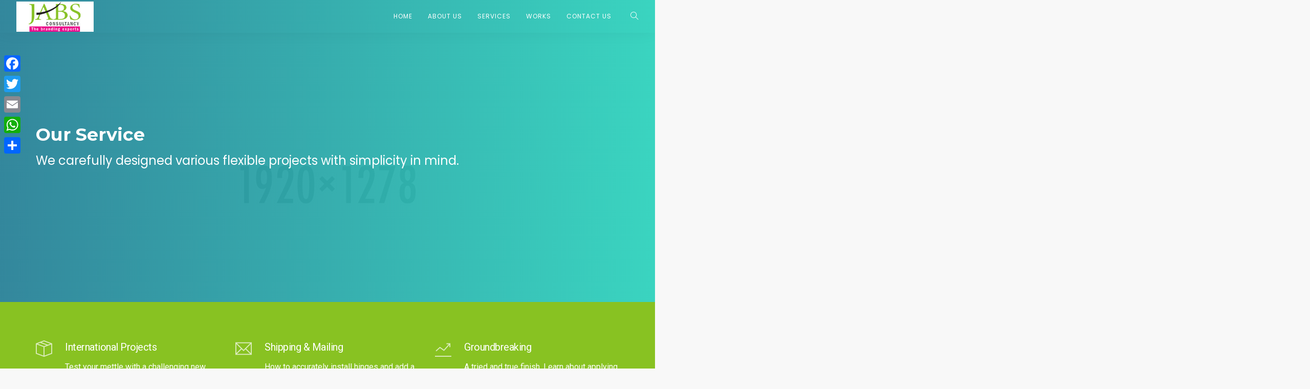

--- FILE ---
content_type: text/html; charset=UTF-8
request_url: http://www.jabsadvertising.com/pages/service/
body_size: 12875
content:
<!doctype html>
<html lang="en-US">
<head>
	<meta charset="UTF-8">
	<meta name="viewport" content="width=device-width, initial-scale=1.0">
	<link rel="pingback" href="http://www.jabsadvertising.com/xmlrpc.php" />
	<title>Service &#8211; Jabs Advertising</title>
<meta name='robots' content='max-image-preview:large' />
<link rel='dns-prefetch' href='//static.addtoany.com' />
<link rel='dns-prefetch' href='//fonts.googleapis.com' />
<link rel="alternate" type="application/rss+xml" title="Jabs Advertising &raquo; Feed" href="http://www.jabsadvertising.com/feed/" />
<link rel="alternate" type="application/rss+xml" title="Jabs Advertising &raquo; Comments Feed" href="http://www.jabsadvertising.com/comments/feed/" />
<script type="text/javascript">
window._wpemojiSettings = {"baseUrl":"https:\/\/s.w.org\/images\/core\/emoji\/14.0.0\/72x72\/","ext":".png","svgUrl":"https:\/\/s.w.org\/images\/core\/emoji\/14.0.0\/svg\/","svgExt":".svg","source":{"concatemoji":"http:\/\/www.jabsadvertising.com\/wp-includes\/js\/wp-emoji-release.min.js?ver=6.3.7"}};
/*! This file is auto-generated */
!function(i,n){var o,s,e;function c(e){try{var t={supportTests:e,timestamp:(new Date).valueOf()};sessionStorage.setItem(o,JSON.stringify(t))}catch(e){}}function p(e,t,n){e.clearRect(0,0,e.canvas.width,e.canvas.height),e.fillText(t,0,0);var t=new Uint32Array(e.getImageData(0,0,e.canvas.width,e.canvas.height).data),r=(e.clearRect(0,0,e.canvas.width,e.canvas.height),e.fillText(n,0,0),new Uint32Array(e.getImageData(0,0,e.canvas.width,e.canvas.height).data));return t.every(function(e,t){return e===r[t]})}function u(e,t,n){switch(t){case"flag":return n(e,"\ud83c\udff3\ufe0f\u200d\u26a7\ufe0f","\ud83c\udff3\ufe0f\u200b\u26a7\ufe0f")?!1:!n(e,"\ud83c\uddfa\ud83c\uddf3","\ud83c\uddfa\u200b\ud83c\uddf3")&&!n(e,"\ud83c\udff4\udb40\udc67\udb40\udc62\udb40\udc65\udb40\udc6e\udb40\udc67\udb40\udc7f","\ud83c\udff4\u200b\udb40\udc67\u200b\udb40\udc62\u200b\udb40\udc65\u200b\udb40\udc6e\u200b\udb40\udc67\u200b\udb40\udc7f");case"emoji":return!n(e,"\ud83e\udef1\ud83c\udffb\u200d\ud83e\udef2\ud83c\udfff","\ud83e\udef1\ud83c\udffb\u200b\ud83e\udef2\ud83c\udfff")}return!1}function f(e,t,n){var r="undefined"!=typeof WorkerGlobalScope&&self instanceof WorkerGlobalScope?new OffscreenCanvas(300,150):i.createElement("canvas"),a=r.getContext("2d",{willReadFrequently:!0}),o=(a.textBaseline="top",a.font="600 32px Arial",{});return e.forEach(function(e){o[e]=t(a,e,n)}),o}function t(e){var t=i.createElement("script");t.src=e,t.defer=!0,i.head.appendChild(t)}"undefined"!=typeof Promise&&(o="wpEmojiSettingsSupports",s=["flag","emoji"],n.supports={everything:!0,everythingExceptFlag:!0},e=new Promise(function(e){i.addEventListener("DOMContentLoaded",e,{once:!0})}),new Promise(function(t){var n=function(){try{var e=JSON.parse(sessionStorage.getItem(o));if("object"==typeof e&&"number"==typeof e.timestamp&&(new Date).valueOf()<e.timestamp+604800&&"object"==typeof e.supportTests)return e.supportTests}catch(e){}return null}();if(!n){if("undefined"!=typeof Worker&&"undefined"!=typeof OffscreenCanvas&&"undefined"!=typeof URL&&URL.createObjectURL&&"undefined"!=typeof Blob)try{var e="postMessage("+f.toString()+"("+[JSON.stringify(s),u.toString(),p.toString()].join(",")+"));",r=new Blob([e],{type:"text/javascript"}),a=new Worker(URL.createObjectURL(r),{name:"wpTestEmojiSupports"});return void(a.onmessage=function(e){c(n=e.data),a.terminate(),t(n)})}catch(e){}c(n=f(s,u,p))}t(n)}).then(function(e){for(var t in e)n.supports[t]=e[t],n.supports.everything=n.supports.everything&&n.supports[t],"flag"!==t&&(n.supports.everythingExceptFlag=n.supports.everythingExceptFlag&&n.supports[t]);n.supports.everythingExceptFlag=n.supports.everythingExceptFlag&&!n.supports.flag,n.DOMReady=!1,n.readyCallback=function(){n.DOMReady=!0}}).then(function(){return e}).then(function(){var e;n.supports.everything||(n.readyCallback(),(e=n.source||{}).concatemoji?t(e.concatemoji):e.wpemoji&&e.twemoji&&(t(e.twemoji),t(e.wpemoji)))}))}((window,document),window._wpemojiSettings);
</script>
<style type="text/css">
img.wp-smiley,
img.emoji {
	display: inline !important;
	border: none !important;
	box-shadow: none !important;
	height: 1em !important;
	width: 1em !important;
	margin: 0 0.07em !important;
	vertical-align: -0.1em !important;
	background: none !important;
	padding: 0 !important;
}
</style>
	<link rel='stylesheet' id='wp-block-library-css' href='http://www.jabsadvertising.com/wp-includes/css/dist/block-library/style.min.css?ver=6.3.7' type='text/css' media='all' />
<style id='wp-block-library-theme-inline-css' type='text/css'>
.wp-block-audio figcaption{color:#555;font-size:13px;text-align:center}.is-dark-theme .wp-block-audio figcaption{color:hsla(0,0%,100%,.65)}.wp-block-audio{margin:0 0 1em}.wp-block-code{border:1px solid #ccc;border-radius:4px;font-family:Menlo,Consolas,monaco,monospace;padding:.8em 1em}.wp-block-embed figcaption{color:#555;font-size:13px;text-align:center}.is-dark-theme .wp-block-embed figcaption{color:hsla(0,0%,100%,.65)}.wp-block-embed{margin:0 0 1em}.blocks-gallery-caption{color:#555;font-size:13px;text-align:center}.is-dark-theme .blocks-gallery-caption{color:hsla(0,0%,100%,.65)}.wp-block-image figcaption{color:#555;font-size:13px;text-align:center}.is-dark-theme .wp-block-image figcaption{color:hsla(0,0%,100%,.65)}.wp-block-image{margin:0 0 1em}.wp-block-pullquote{border-bottom:4px solid;border-top:4px solid;color:currentColor;margin-bottom:1.75em}.wp-block-pullquote cite,.wp-block-pullquote footer,.wp-block-pullquote__citation{color:currentColor;font-size:.8125em;font-style:normal;text-transform:uppercase}.wp-block-quote{border-left:.25em solid;margin:0 0 1.75em;padding-left:1em}.wp-block-quote cite,.wp-block-quote footer{color:currentColor;font-size:.8125em;font-style:normal;position:relative}.wp-block-quote.has-text-align-right{border-left:none;border-right:.25em solid;padding-left:0;padding-right:1em}.wp-block-quote.has-text-align-center{border:none;padding-left:0}.wp-block-quote.is-large,.wp-block-quote.is-style-large,.wp-block-quote.is-style-plain{border:none}.wp-block-search .wp-block-search__label{font-weight:700}.wp-block-search__button{border:1px solid #ccc;padding:.375em .625em}:where(.wp-block-group.has-background){padding:1.25em 2.375em}.wp-block-separator.has-css-opacity{opacity:.4}.wp-block-separator{border:none;border-bottom:2px solid;margin-left:auto;margin-right:auto}.wp-block-separator.has-alpha-channel-opacity{opacity:1}.wp-block-separator:not(.is-style-wide):not(.is-style-dots){width:100px}.wp-block-separator.has-background:not(.is-style-dots){border-bottom:none;height:1px}.wp-block-separator.has-background:not(.is-style-wide):not(.is-style-dots){height:2px}.wp-block-table{margin:0 0 1em}.wp-block-table td,.wp-block-table th{word-break:normal}.wp-block-table figcaption{color:#555;font-size:13px;text-align:center}.is-dark-theme .wp-block-table figcaption{color:hsla(0,0%,100%,.65)}.wp-block-video figcaption{color:#555;font-size:13px;text-align:center}.is-dark-theme .wp-block-video figcaption{color:hsla(0,0%,100%,.65)}.wp-block-video{margin:0 0 1em}.wp-block-template-part.has-background{margin-bottom:0;margin-top:0;padding:1.25em 2.375em}
</style>
<style id='classic-theme-styles-inline-css' type='text/css'>
/*! This file is auto-generated */
.wp-block-button__link{color:#fff;background-color:#32373c;border-radius:9999px;box-shadow:none;text-decoration:none;padding:calc(.667em + 2px) calc(1.333em + 2px);font-size:1.125em}.wp-block-file__button{background:#32373c;color:#fff;text-decoration:none}
</style>
<style id='global-styles-inline-css' type='text/css'>
body{--wp--preset--color--black: #000000;--wp--preset--color--cyan-bluish-gray: #abb8c3;--wp--preset--color--white: #ffffff;--wp--preset--color--pale-pink: #f78da7;--wp--preset--color--vivid-red: #cf2e2e;--wp--preset--color--luminous-vivid-orange: #ff6900;--wp--preset--color--luminous-vivid-amber: #fcb900;--wp--preset--color--light-green-cyan: #7bdcb5;--wp--preset--color--vivid-green-cyan: #00d084;--wp--preset--color--pale-cyan-blue: #8ed1fc;--wp--preset--color--vivid-cyan-blue: #0693e3;--wp--preset--color--vivid-purple: #9b51e0;--wp--preset--color--primary-color: #3897f0;--wp--preset--color--dark-color: #252525;--wp--preset--color--warning-color: #f05660;--wp--preset--color--success-color: #6abaf7;--wp--preset--color--hot-color: #f96f39;--wp--preset--gradient--vivid-cyan-blue-to-vivid-purple: linear-gradient(135deg,rgba(6,147,227,1) 0%,rgb(155,81,224) 100%);--wp--preset--gradient--light-green-cyan-to-vivid-green-cyan: linear-gradient(135deg,rgb(122,220,180) 0%,rgb(0,208,130) 100%);--wp--preset--gradient--luminous-vivid-amber-to-luminous-vivid-orange: linear-gradient(135deg,rgba(252,185,0,1) 0%,rgba(255,105,0,1) 100%);--wp--preset--gradient--luminous-vivid-orange-to-vivid-red: linear-gradient(135deg,rgba(255,105,0,1) 0%,rgb(207,46,46) 100%);--wp--preset--gradient--very-light-gray-to-cyan-bluish-gray: linear-gradient(135deg,rgb(238,238,238) 0%,rgb(169,184,195) 100%);--wp--preset--gradient--cool-to-warm-spectrum: linear-gradient(135deg,rgb(74,234,220) 0%,rgb(151,120,209) 20%,rgb(207,42,186) 40%,rgb(238,44,130) 60%,rgb(251,105,98) 80%,rgb(254,248,76) 100%);--wp--preset--gradient--blush-light-purple: linear-gradient(135deg,rgb(255,206,236) 0%,rgb(152,150,240) 100%);--wp--preset--gradient--blush-bordeaux: linear-gradient(135deg,rgb(254,205,165) 0%,rgb(254,45,45) 50%,rgb(107,0,62) 100%);--wp--preset--gradient--luminous-dusk: linear-gradient(135deg,rgb(255,203,112) 0%,rgb(199,81,192) 50%,rgb(65,88,208) 100%);--wp--preset--gradient--pale-ocean: linear-gradient(135deg,rgb(255,245,203) 0%,rgb(182,227,212) 50%,rgb(51,167,181) 100%);--wp--preset--gradient--electric-grass: linear-gradient(135deg,rgb(202,248,128) 0%,rgb(113,206,126) 100%);--wp--preset--gradient--midnight: linear-gradient(135deg,rgb(2,3,129) 0%,rgb(40,116,252) 100%);--wp--preset--font-size--small: 13px;--wp--preset--font-size--medium: 20px;--wp--preset--font-size--large: 36px;--wp--preset--font-size--x-large: 42px;--wp--preset--spacing--20: 0.44rem;--wp--preset--spacing--30: 0.67rem;--wp--preset--spacing--40: 1rem;--wp--preset--spacing--50: 1.5rem;--wp--preset--spacing--60: 2.25rem;--wp--preset--spacing--70: 3.38rem;--wp--preset--spacing--80: 5.06rem;--wp--preset--shadow--natural: 6px 6px 9px rgba(0, 0, 0, 0.2);--wp--preset--shadow--deep: 12px 12px 50px rgba(0, 0, 0, 0.4);--wp--preset--shadow--sharp: 6px 6px 0px rgba(0, 0, 0, 0.2);--wp--preset--shadow--outlined: 6px 6px 0px -3px rgba(255, 255, 255, 1), 6px 6px rgba(0, 0, 0, 1);--wp--preset--shadow--crisp: 6px 6px 0px rgba(0, 0, 0, 1);}:where(.is-layout-flex){gap: 0.5em;}:where(.is-layout-grid){gap: 0.5em;}body .is-layout-flow > .alignleft{float: left;margin-inline-start: 0;margin-inline-end: 2em;}body .is-layout-flow > .alignright{float: right;margin-inline-start: 2em;margin-inline-end: 0;}body .is-layout-flow > .aligncenter{margin-left: auto !important;margin-right: auto !important;}body .is-layout-constrained > .alignleft{float: left;margin-inline-start: 0;margin-inline-end: 2em;}body .is-layout-constrained > .alignright{float: right;margin-inline-start: 2em;margin-inline-end: 0;}body .is-layout-constrained > .aligncenter{margin-left: auto !important;margin-right: auto !important;}body .is-layout-constrained > :where(:not(.alignleft):not(.alignright):not(.alignfull)){max-width: var(--wp--style--global--content-size);margin-left: auto !important;margin-right: auto !important;}body .is-layout-constrained > .alignwide{max-width: var(--wp--style--global--wide-size);}body .is-layout-flex{display: flex;}body .is-layout-flex{flex-wrap: wrap;align-items: center;}body .is-layout-flex > *{margin: 0;}body .is-layout-grid{display: grid;}body .is-layout-grid > *{margin: 0;}:where(.wp-block-columns.is-layout-flex){gap: 2em;}:where(.wp-block-columns.is-layout-grid){gap: 2em;}:where(.wp-block-post-template.is-layout-flex){gap: 1.25em;}:where(.wp-block-post-template.is-layout-grid){gap: 1.25em;}.has-black-color{color: var(--wp--preset--color--black) !important;}.has-cyan-bluish-gray-color{color: var(--wp--preset--color--cyan-bluish-gray) !important;}.has-white-color{color: var(--wp--preset--color--white) !important;}.has-pale-pink-color{color: var(--wp--preset--color--pale-pink) !important;}.has-vivid-red-color{color: var(--wp--preset--color--vivid-red) !important;}.has-luminous-vivid-orange-color{color: var(--wp--preset--color--luminous-vivid-orange) !important;}.has-luminous-vivid-amber-color{color: var(--wp--preset--color--luminous-vivid-amber) !important;}.has-light-green-cyan-color{color: var(--wp--preset--color--light-green-cyan) !important;}.has-vivid-green-cyan-color{color: var(--wp--preset--color--vivid-green-cyan) !important;}.has-pale-cyan-blue-color{color: var(--wp--preset--color--pale-cyan-blue) !important;}.has-vivid-cyan-blue-color{color: var(--wp--preset--color--vivid-cyan-blue) !important;}.has-vivid-purple-color{color: var(--wp--preset--color--vivid-purple) !important;}.has-black-background-color{background-color: var(--wp--preset--color--black) !important;}.has-cyan-bluish-gray-background-color{background-color: var(--wp--preset--color--cyan-bluish-gray) !important;}.has-white-background-color{background-color: var(--wp--preset--color--white) !important;}.has-pale-pink-background-color{background-color: var(--wp--preset--color--pale-pink) !important;}.has-vivid-red-background-color{background-color: var(--wp--preset--color--vivid-red) !important;}.has-luminous-vivid-orange-background-color{background-color: var(--wp--preset--color--luminous-vivid-orange) !important;}.has-luminous-vivid-amber-background-color{background-color: var(--wp--preset--color--luminous-vivid-amber) !important;}.has-light-green-cyan-background-color{background-color: var(--wp--preset--color--light-green-cyan) !important;}.has-vivid-green-cyan-background-color{background-color: var(--wp--preset--color--vivid-green-cyan) !important;}.has-pale-cyan-blue-background-color{background-color: var(--wp--preset--color--pale-cyan-blue) !important;}.has-vivid-cyan-blue-background-color{background-color: var(--wp--preset--color--vivid-cyan-blue) !important;}.has-vivid-purple-background-color{background-color: var(--wp--preset--color--vivid-purple) !important;}.has-black-border-color{border-color: var(--wp--preset--color--black) !important;}.has-cyan-bluish-gray-border-color{border-color: var(--wp--preset--color--cyan-bluish-gray) !important;}.has-white-border-color{border-color: var(--wp--preset--color--white) !important;}.has-pale-pink-border-color{border-color: var(--wp--preset--color--pale-pink) !important;}.has-vivid-red-border-color{border-color: var(--wp--preset--color--vivid-red) !important;}.has-luminous-vivid-orange-border-color{border-color: var(--wp--preset--color--luminous-vivid-orange) !important;}.has-luminous-vivid-amber-border-color{border-color: var(--wp--preset--color--luminous-vivid-amber) !important;}.has-light-green-cyan-border-color{border-color: var(--wp--preset--color--light-green-cyan) !important;}.has-vivid-green-cyan-border-color{border-color: var(--wp--preset--color--vivid-green-cyan) !important;}.has-pale-cyan-blue-border-color{border-color: var(--wp--preset--color--pale-cyan-blue) !important;}.has-vivid-cyan-blue-border-color{border-color: var(--wp--preset--color--vivid-cyan-blue) !important;}.has-vivid-purple-border-color{border-color: var(--wp--preset--color--vivid-purple) !important;}.has-vivid-cyan-blue-to-vivid-purple-gradient-background{background: var(--wp--preset--gradient--vivid-cyan-blue-to-vivid-purple) !important;}.has-light-green-cyan-to-vivid-green-cyan-gradient-background{background: var(--wp--preset--gradient--light-green-cyan-to-vivid-green-cyan) !important;}.has-luminous-vivid-amber-to-luminous-vivid-orange-gradient-background{background: var(--wp--preset--gradient--luminous-vivid-amber-to-luminous-vivid-orange) !important;}.has-luminous-vivid-orange-to-vivid-red-gradient-background{background: var(--wp--preset--gradient--luminous-vivid-orange-to-vivid-red) !important;}.has-very-light-gray-to-cyan-bluish-gray-gradient-background{background: var(--wp--preset--gradient--very-light-gray-to-cyan-bluish-gray) !important;}.has-cool-to-warm-spectrum-gradient-background{background: var(--wp--preset--gradient--cool-to-warm-spectrum) !important;}.has-blush-light-purple-gradient-background{background: var(--wp--preset--gradient--blush-light-purple) !important;}.has-blush-bordeaux-gradient-background{background: var(--wp--preset--gradient--blush-bordeaux) !important;}.has-luminous-dusk-gradient-background{background: var(--wp--preset--gradient--luminous-dusk) !important;}.has-pale-ocean-gradient-background{background: var(--wp--preset--gradient--pale-ocean) !important;}.has-electric-grass-gradient-background{background: var(--wp--preset--gradient--electric-grass) !important;}.has-midnight-gradient-background{background: var(--wp--preset--gradient--midnight) !important;}.has-small-font-size{font-size: var(--wp--preset--font-size--small) !important;}.has-medium-font-size{font-size: var(--wp--preset--font-size--medium) !important;}.has-large-font-size{font-size: var(--wp--preset--font-size--large) !important;}.has-x-large-font-size{font-size: var(--wp--preset--font-size--x-large) !important;}
.wp-block-navigation a:where(:not(.wp-element-button)){color: inherit;}
:where(.wp-block-post-template.is-layout-flex){gap: 1.25em;}:where(.wp-block-post-template.is-layout-grid){gap: 1.25em;}
:where(.wp-block-columns.is-layout-flex){gap: 2em;}:where(.wp-block-columns.is-layout-grid){gap: 2em;}
.wp-block-pullquote{font-size: 1.5em;line-height: 1.6;}
</style>
<link rel='stylesheet' id='contact-form-7-css' href='http://www.jabsadvertising.com/wp-content/plugins/contact-form-7/includes/css/styles.css?ver=5.8.2' type='text/css' media='all' />
<link rel='stylesheet' id='js_composer_front-css' href='http://www.jabsadvertising.com/wp-content/plugins/js_composer/assets/css/js_composer.min.css?ver=7.0' type='text/css' media='all' />
<link rel='stylesheet' id='addtoany-css' href='http://www.jabsadvertising.com/wp-content/plugins/add-to-any/addtoany.min.css?ver=1.16' type='text/css' media='all' />
<style id='addtoany-inline-css' type='text/css'>
@media screen and (max-width:980px){
.a2a_floating_style.a2a_vertical_style{display:none;}
}
@media screen and (min-width:981px){
.a2a_floating_style.a2a_default_style{display:none;}
}
.addtoany_content {
 
    display: none;
}
</style>
<link rel='stylesheet' id='wanium-google-fonts-css' href='https://fonts.googleapis.com/css?family=Roboto%3A400%2C100%2C300%2C400%2C400italic%2C600%2C700%7CMontserrat%3A500%2C100%2C300%2C400%2C400italic%2C600%2C700%7CPoppins%3A400%2C100%2C300%2C400%2C400italic%2C600%2C700%7CPoppins%3A400%2C100%2C300%2C400%2C400italic%2C600%2C700%7CPoppins%3A400%2C100%2C300%2C400%2C400italic%2C600%2C700%7COpen+Sans%3A400&#038;subset=latin%2Clatin-ext&#038;ver=6.3.7' type='text/css' media='all' />
<link rel='stylesheet' id='wanium-libs-css' href='http://www.jabsadvertising.com/wp-content/themes/wanium/assets/css/libs.css?ver=6.3.7' type='text/css' media='all' />
<link rel='stylesheet' id='wanium-theme-styles-css' href='http://www.jabsadvertising.com/wp-content/uploads/wp-less-cache/wanium-theme-styles.css?ver=1769563155' type='text/css' media='all' />
<link rel='stylesheet' id='wanium-style-css' href='http://www.jabsadvertising.com/wp-content/themes/wanium/style.css?ver=6.3.7' type='text/css' media='all' />
<style id='wanium-style-inline-css' type='text/css'>
.page-title-center .breadcrumb {    position: static; }
.page-title .container {  position: static;  top: inherit;  transform: inherit;   -webkit-transform: inherit;    -moz-transform: inherit;}
.heading-title {padding: 38px 0 10px 0;}
.page-title-center {height: auto;}
.ti-facebook {    color: #3897f0;}
footer.bg-white .sub {    
    color: #545454;
}
input[type="submit"] {  border: 1px solid #89c227;    background: #89c227;}
a {color: #f055b0;}
a:hover, a:focus {color:#89c026}
.widgetsubtitle {    color: #969696;}
nav .menu > li >a:after {border-top: 2px solid #89c026; }
.boxed.boxed-intro {
    padding: 10%; }
.bg-primary {    background: #88c222 !important;}
.primary-color-icon i {color:#87c121 !important}
.ti-youtube {color:#ff0000}@media (max-width: 990px) {nav.absolute, nav.fixed{position:fixed!important;}.site-scrolled nav{background:#fff!important;top:0!important;}.site-scrolled nav .sub,.site-scrolled nav h1.logo,.site-scrolled nav .module.widget-wrap i{color:#252525!important;}.site-scrolled nav .logo-light{display:none!important;} .site-scrolled nav .logo-dark{display:inline-block!important;}}
</style>
<script id="addtoany-core-js-before" type="text/javascript">
window.a2a_config=window.a2a_config||{};a2a_config.callbacks=[];a2a_config.overlays=[];a2a_config.templates={};
</script>
<script type='text/javascript' async src='https://static.addtoany.com/menu/page.js' id='addtoany-core-js'></script>
<script type='text/javascript' src='http://www.jabsadvertising.com/wp-includes/js/jquery/jquery.min.js?ver=3.7.0' id='jquery-core-js'></script>
<script type='text/javascript' src='http://www.jabsadvertising.com/wp-includes/js/jquery/jquery-migrate.min.js?ver=3.4.1' id='jquery-migrate-js'></script>
<script type='text/javascript' async src='http://www.jabsadvertising.com/wp-content/plugins/add-to-any/addtoany.min.js?ver=1.1' id='addtoany-jquery-js'></script>
<script></script><link rel="https://api.w.org/" href="http://www.jabsadvertising.com/wp-json/" /><link rel="alternate" type="application/json" href="http://www.jabsadvertising.com/wp-json/wp/v2/pages/1961" /><link rel="EditURI" type="application/rsd+xml" title="RSD" href="http://www.jabsadvertising.com/xmlrpc.php?rsd" />
<meta name="generator" content="WordPress 6.3.7" />
<link rel="canonical" href="http://www.jabsadvertising.com/pages/service/" />
<link rel='shortlink' href='http://www.jabsadvertising.com/?p=1961' />
<link rel="alternate" type="application/json+oembed" href="http://www.jabsadvertising.com/wp-json/oembed/1.0/embed?url=http%3A%2F%2Fwww.jabsadvertising.com%2Fpages%2Fservice%2F" />
<link rel="alternate" type="text/xml+oembed" href="http://www.jabsadvertising.com/wp-json/oembed/1.0/embed?url=http%3A%2F%2Fwww.jabsadvertising.com%2Fpages%2Fservice%2F&#038;format=xml" />
<style type="text/css">.recentcomments a{display:inline !important;padding:0 !important;margin:0 !important;}</style><meta name="generator" content="Powered by WPBakery Page Builder - drag and drop page builder for WordPress."/>
<link rel="icon" href="http://www.jabsadvertising.com/wp-content/uploads/2019/11/cropped-logo-32x32.jpg" sizes="32x32" />
<link rel="icon" href="http://www.jabsadvertising.com/wp-content/uploads/2019/11/cropped-logo-192x192.jpg" sizes="192x192" />
<link rel="apple-touch-icon" href="http://www.jabsadvertising.com/wp-content/uploads/2019/11/cropped-logo-180x180.jpg" />
<meta name="msapplication-TileImage" content="http://www.jabsadvertising.com/wp-content/uploads/2019/11/cropped-logo-270x270.jpg" />
<style type="text/css" data-type="vc_shortcodes-custom-css">.vc_custom_1475124627391{background-image: url(http://demo.themelogi.com/wanium/wp-content/uploads_dummy/2016/09/young-team.jpg?id=4417) !important;}.vc_custom_1473240611063{padding-left: 20% !important;}</style><noscript><style> .wpb_animate_when_almost_visible { opacity: 1; }</style></noscript></head>
<body class="page-template-default page page-id-1961 page-child parent-pageid-1951 normal-layout wpb-js-composer js-comp-ver-7.0 vc_responsive">
			<div class="nav-container full-menu">
    <nav class="transparent absolute">
        <div class="nav-bar ">
            <div class="module left">
                <a href="http://www.jabsadvertising.com/">
                                        <img class="logo logo-light" alt="Jabs Advertising" src="//www.jabsadvertising.com/wp-content/uploads/2019/11/logo.jpg" />
                    <img class="logo logo-dark" alt="Jabs Advertising" src="//www.jabsadvertising.com/wp-content/uploads/2019/11/logo.jpg" />
                                    </a>
            </div>
            <div class="module widget-wrap mobile-toggle right visible-sm visible-xs">
                <i class="ti-menu"></i>
            </div>
            <div class="module-group right">
                <div class="module left">
                    <ul id="menu-sample-menu" class="menu"><li id="menu-item-5661"  class="menu-item menu-item-type-post_type menu-item-object-page menu-item-home menu-item-5661"><a href="http://www.jabsadvertising.com/">Home</a><li id="menu-item-5446"  class="menu-item menu-item-type-post_type menu-item-object-page menu-item-5446"><a href="http://www.jabsadvertising.com/pages/about-us/">About Us</a><li id="menu-item-5450"  class="menu-item menu-item-type-post_type menu-item-object-page menu-item-5450"><a href="http://www.jabsadvertising.com/services/">Services</a><li id="menu-item-5448"  class="menu-item menu-item-type-post_type menu-item-object-page menu-item-5448"><a href="http://www.jabsadvertising.com/works/">Works</a><li id="menu-item-5447"  class="menu-item menu-item-type-post_type menu-item-object-page menu-item-5447"><a href="http://www.jabsadvertising.com/pages/contact-us/">Contact Us</a></ul>                </div>
				<div class="module widget-wrap search-widget-wrap left">
    <div class="search">
        <a href="#" class="modal-fixed-action" data-modal="search-modal"><i class="ti-search"></i></a>
        <span class="title">Search Site</span>
    </div>
    <div class="widget-inner modal-fixed" id="search-modal">
	    <a class="modal-fixed-close hidden-sx text-right" href="#"><i class="ti-close color-white-force ms-text opacity-show"></i></a>
	    <div class="modal-fixed-content">
        	<form class="search-form" method="get" id="searchform" action="http://www.jabsadvertising.com/">
	<input type="text" id="s2" class="mb0" name="s" value="" placeholder="Search on site..." autocomplete="off" />
	<input type="submit" value="" class="btn">
</form>	    </div>
    </div>
</div>            </div>
        </div>
    </nav>
</div>	<div class="main-container"><div class="tlg-page-wrapper">
	<a id="home" href="#"></a>
	<section class="wpb-content-wrapper"><div class="vc_row wpb_row vc_row-fluid bg-light not-equal not-color"><div class=""><div class="row "><div class="wpb_column vc_column_container vc_col-sm-12"><div class="vc_column-inner"><div class="wpb_wrapper"><section  id="single-69796413dc065" 
						class="header-single vertical-flex m0 image-bg parallax pt240 pb240 pt-xs-80 pb-xs-80" 
						style=""><div class="background-content"><img width="1920" height="1278" src="http://www.jabsadvertising.com/wp-content/uploads/2015/12/startup-people.jpg" class="background-image" alt="" decoding="async" fetchpriority="high" srcset="http://www.jabsadvertising.com/wp-content/uploads/2015/12/startup-people.jpg 1920w, http://www.jabsadvertising.com/wp-content/uploads/2015/12/startup-people-300x200.jpg 300w, http://www.jabsadvertising.com/wp-content/uploads/2015/12/startup-people-768x511.jpg 768w, http://www.jabsadvertising.com/wp-content/uploads/2015/12/startup-people-1024x682.jpg 1024w" sizes="(max-width: 1920px) 100vw, 1920px" /><div style="background-color:#187b94; opacity:0.85;background: linear-gradient(to right,#187b94 0%,#20d6be 100%);opacity:0.85!important;" class="background-overlay"></div></div><div  class="container vertical-flex-column item-content ">
			            	<div class="row"><div class="standard-slide p0 col-lg-12 col-lg-offset-0 col-md-10 col-md-offset-1 col-sm-12 text-left"><h1  class="heading-title-bold">Our Service</h1><div  class="lead">We carefully designed various flexible projects with simplicity in mind.</div><div  class="heading-content"></div>
                </div></div>
			            </div></section></div></div></div></div></div></div><section class="vc_row wpb_row vc_row-fluid bg-primary not-equal not-color"><div class=" container "><div class="row "><div class="wpb_column vc_column_container vc_col-sm-4"><div class="vc_column-inner"><div class="wpb_wrapper"><div id="iconbox-69796413dcb68" class="   " style=""><div class="icon-link"><div class="display-table mb16 mb-xs-24 text-left">
				    		<div class="display-cell vertical-top">
				    			<i style="font-size:32px!important;" class="ti-package  inline-block mb32 mr-25 l-text fade-color icon-lg"></i>
				    		</div>
				    		<div class="display-cell">
				    			<h5  class="widgettitle mb8">International Projects</h5>
				    			<div  class="widgetsubtitle"></div>
				    			<div  class="icon-content"><p>Test your mettle with a challenging new twist on dovetails.</p>
</div>
				    		</div>
				    	</div></div></div><div class="tlg-spacer " data-height="30" data-height-tablet="30" data-height-mobile="30" style="clear:both;display:block;height:30px;"></div><div id="iconbox-69796413dcba7" class="   " style=""><div class="icon-link"><div class="display-table mb16 mb-xs-24 text-left">
				    		<div class="display-cell vertical-top">
				    			<i style="font-size:32px!important;" class="ti-filter  inline-block mb32 mr-25 l-text fade-color icon-lg"></i>
				    		</div>
				    		<div class="display-cell">
				    			<h5  class="widgettitle mb8">Designed for You</h5>
				    			<div  class="widgetsubtitle"></div>
				    			<div  class="icon-content"><p>How to make floating panels to seasonal wood movement.</p>
</div>
				    		</div>
				    	</div></div></div></div></div></div><div class="wpb_column vc_column_container vc_col-sm-4"><div class="vc_column-inner"><div class="wpb_wrapper"><div id="iconbox-69796413dccce" class="   " style=""><div class="icon-link"><div class="display-table mb16 mb-xs-24 text-left">
				    		<div class="display-cell vertical-top">
				    			<i style="font-size:32px!important;" class="ti-email  inline-block mb32 mr-25 l-text fade-color icon-lg"></i>
				    		</div>
				    		<div class="display-cell">
				    			<h5  class="widgettitle mb8">Shipping & Mailing</h5>
				    			<div  class="widgetsubtitle"></div>
				    			<div  class="icon-content"><p>How to accurately install hinges and add a shop-made ebony lift.</p>
</div>
				    		</div>
				    	</div></div></div><div class="tlg-spacer " data-height="30" data-height-tablet="30" data-height-mobile="30" style="clear:both;display:block;height:30px;"></div><div id="iconbox-69796413dccfe" class="   " style=""><div class="icon-link"><div class="display-table mb16 mb-xs-24 text-left">
				    		<div class="display-cell vertical-top">
				    			<i style="font-size:32px!important;" class="ti-map-alt  inline-block mb32 mr-25 l-text fade-color icon-lg"></i>
				    		</div>
				    		<div class="display-cell">
				    			<h5  class="widgettitle mb8">Location Intelligence</h5>
				    			<div  class="widgetsubtitle"></div>
				    			<div  class="icon-content"><p>Learn a safer way to cut small parts in part seven of our video workshop.</p>
</div>
				    		</div>
				    	</div></div></div></div></div></div><div class="wpb_column vc_column_container vc_col-sm-4"><div class="vc_column-inner"><div class="wpb_wrapper"><div id="iconbox-69796413dce05" class="   " style=""><div class="icon-link"><div class="display-table mb16 mb-xs-24 text-left">
				    		<div class="display-cell vertical-top">
				    			<i style="font-size:32px!important;" class="ti-stats-up  inline-block mb32 mr-25 l-text fade-color icon-lg"></i>
				    		</div>
				    		<div class="display-cell">
				    			<h5  class="widgettitle mb8">Groundbreaking </h5>
				    			<div  class="widgetsubtitle"></div>
				    			<div  class="icon-content"><p>A tried and true finish. Learn about applying it in the final segment.</p>
</div>
				    		</div>
				    	</div></div></div><div class="tlg-spacer " data-height="30" data-height-tablet="30" data-height-mobile="30" style="clear:both;display:block;height:30px;"></div><div id="iconbox-69796413dce2f" class="   " style=""><div class="icon-link"><div class="display-table mb16 mb-xs-24 text-left">
				    		<div class="display-cell vertical-top">
				    			<i style="font-size:32px!important;" class="ti-panel  inline-block mb32 mr-25 l-text fade-color icon-lg"></i>
				    		</div>
				    		<div class="display-cell">
				    			<h5  class="widgettitle mb8">Design & develope</h5>
				    			<div  class="widgetsubtitle"></div>
				    			<div  class="icon-content"><p>How to get a perfect four-corner match in part one of our boxmaking.</p>
</div>
				    		</div>
				    	</div></div></div></div></div></div></div></div></section><section class="vc_row wpb_row vc_row-fluid bg-secondary pb0 not-equal not-color"><div class=" container "><div class="row "><div class="wpb_column vc_column_container vc_col-sm-12"><div class="vc_column-inner"><div class="wpb_wrapper"><div class="headings-title "><div class="mb0 mb16 mb-xs-40 text-center"><h5  class="widgettitle mb10">Join the Wanium community</h5></div></div></div></div></div></div></div></section><section class="vc_row wpb_row vc_row-fluid bg-secondary not-equal not-color"><div class=" container "><div class="row "><div class="wpb_column vc_column_container vc_col-sm-3"><div class="vc_column-inner"><div class="wpb_wrapper">
					<div class="fact-counter fact-boxed boxed boxed-intro ">
						<i style="color:#6a75c8!important;" class="fade-color l-text ti-facebook icon"></i>
						<div class="counter mt24 mb32 m-text">
							<span class="counter-number">7.5</span><span class="counter-suffix">M</span></div>
						<div class="maintitle capitalize">Fans</div>
						<div class="subtitle">Facebook</div>
					</div></div></div></div><div class="wpb_column vc_column_container vc_col-sm-3"><div class="vc_column-inner"><div class="wpb_wrapper">
					<div class="fact-counter fact-boxed boxed boxed-intro ">
						<i style="color:#6abaf7!important;" class="fade-color l-text ti-twitter-alt icon"></i>
						<div class="counter mt24 mb32 m-text">
							<span class="counter-number">206</span></div>
						<div class="maintitle capitalize">Followers</div>
						<div class="subtitle">Twitter</div>
					</div></div></div></div><div class="wpb_column vc_column_container vc_col-sm-3"><div class="vc_column-inner"><div class="wpb_wrapper">
					<div class="fact-counter fact-boxed boxed boxed-intro ">
						<i style="color:#f05660!important;" class="fade-color l-text ti-google icon"></i>
						<div class="counter mt24 mb32 m-text">
							<span class="counter-number">2.3</span><span class="counter-suffix">k</span></div>
						<div class="maintitle capitalize">Followers</div>
						<div class="subtitle">Google +</div>
					</div></div></div></div><div class="wpb_column vc_column_container vc_col-sm-3"><div class="vc_column-inner"><div class="wpb_wrapper">
					<div class="fact-counter fact-boxed boxed boxed-intro ">
						<i style="color:#ff0000!important;" class="fade-color l-text ti-youtube icon"></i>
						<div class="counter mt24 mb32 m-text">
							<span class="counter-number">7.7</span><span class="counter-suffix">M</span></div>
						<div class="maintitle capitalize">Subscribes</div>
						<div class="subtitle">Youtube</div>
					</div></div></div></div></div></div></section><section class="vc_row wpb_row vc_row-fluid text-center bg-secondary pt0 not-equal not-color"><div class=" container "><div class="row "><div class="wpb_column vc_column_container vc_col-sm-12"><div class="vc_column-inner"><div class="wpb_wrapper"><div class=""><a  id="btn-69796413dd6a8" class="btn btn-filled btn-rounded btn-lg ti-arrow-right  btn-sm-sm" href= "#" target="_self" >Discover the community</a></div></div></div></div></div></div></section><section class="vc_row wpb_row vc_row-fluid text-center bg-dark not-equal not-color"><div class=" container "><div class="row "><div class="wpb_column vc_column_container vc_col-sm-2"><div class="vc_column-inner"><div class="wpb_wrapper"></div></div></div><div class="wpb_column vc_column_container vc_col-sm-8"><div class="vc_column-inner"><div class="wpb_wrapper"><div class="headings-title "><div class="mb40 mb16 mb-xs-40 text-center"><h5  class="widgettitle mb10">What People are Saying</h5></div></div><div id="testimonial_69796413dded4" class="  testimonials text-slider text-center slider-standard"><ul class="slides carousel-one-item owl-carousel owl-theme"><li class="item image-round-100">
    <img width="644" height="644" src="http://www.jabsadvertising.com/wp-content/uploads/2016/09/person1.jpg" class="image-small inline-block mb24 wp-post-image" alt="" decoding="async" srcset="http://www.jabsadvertising.com/wp-content/uploads/2016/09/person1.jpg 644w, http://www.jabsadvertising.com/wp-content/uploads/2016/09/person1-150x150.jpg 150w, http://www.jabsadvertising.com/wp-content/uploads/2016/09/person1-300x300.jpg 300w, http://www.jabsadvertising.com/wp-content/uploads/2016/09/person1-60x60.jpg 60w" sizes="(max-width: 644px) 100vw, 644px" />	<div class="quote content ms-text graytext-color">"I would also like to say thank you to all. We can't understand how we've been living without it."</div>    <div class="quote-author">
    	<h6 class="p0 capitalize">
    	<a href="#">Hugh I, Lead Designer</a>    	</h6>
    </div>
</li><li class="item image-round-100">
    <img width="644" height="644" src="http://www.jabsadvertising.com/wp-content/uploads/2016/09/person2.jpg" class="image-small inline-block mb24 wp-post-image" alt="" decoding="async" srcset="http://www.jabsadvertising.com/wp-content/uploads/2016/09/person2.jpg 644w, http://www.jabsadvertising.com/wp-content/uploads/2016/09/person2-150x150.jpg 150w, http://www.jabsadvertising.com/wp-content/uploads/2016/09/person2-300x300.jpg 300w, http://www.jabsadvertising.com/wp-content/uploads/2016/09/person2-60x60.jpg 60w" sizes="(max-width: 644px) 100vw, 644px" />	<div class="quote content ms-text graytext-color">"This is great. I couldn't have asked for more than this. It is the most valuable business resource."</div>    <div class="quote-author">
    	<h6 class="p0 capitalize">
    	<a href="#">Kari A, Operation Manager</a>    	</h6>
    </div>
</li><li class="item image-round-100">
    <img width="644" height="644" src="http://www.jabsadvertising.com/wp-content/uploads/2016/09/person3.jpg" class="image-small inline-block mb24 wp-post-image" alt="" decoding="async" srcset="http://www.jabsadvertising.com/wp-content/uploads/2016/09/person3.jpg 644w, http://www.jabsadvertising.com/wp-content/uploads/2016/09/person3-150x150.jpg 150w, http://www.jabsadvertising.com/wp-content/uploads/2016/09/person3-300x300.jpg 300w, http://www.jabsadvertising.com/wp-content/uploads/2016/09/person3-60x60.jpg 60w" sizes="(max-width: 644px) 100vw, 644px" />	<div class="quote content ms-text graytext-color">"Without the theme, we would have gone bankrupt. Absolutely wonderful! Just what I was looking for."</div>    <div class="quote-author">
    	<h6 class="p0 capitalize">
    	<a href="#">Odelle G, Moderator</a>    	</h6>
    </div>
</li></ul></div></div></div></div><div class="wpb_column vc_column_container vc_col-sm-2"><div class="vc_column-inner"><div class="wpb_wrapper"></div></div></div></div></div></section><section class="vc_row wpb_row vc_row-fluid bg-light not-equal not-color"><div class=" container "><div class="row "><div class="wpb_column vc_column_container vc_col-sm-6"><div class="vc_column-inner"><div class="wpb_wrapper"><div class="headings-title "><div class="mb40 mb16 mb-xs-40 text-center"><h5  class="widgettitle mb10">Get started for free</h5><div  class="widgetsubtitle">Over 209,000 designers can't be wrong.</div></div></div>
<div class="wpcf7 no-js" id="wpcf7-f678-p1961-o1" lang="en-US" dir="ltr">
<div class="screen-reader-response"><p role="status" aria-live="polite" aria-atomic="true"></p> <ul></ul></div>
<form action="/pages/service/#wpcf7-f678-p1961-o1" method="post" class="wpcf7-form init" aria-label="Contact form" novalidate="novalidate" data-status="init">
<div style="display: none;">
<input type="hidden" name="_wpcf7" value="678" />
<input type="hidden" name="_wpcf7_version" value="5.8.2" />
<input type="hidden" name="_wpcf7_locale" value="en_US" />
<input type="hidden" name="_wpcf7_unit_tag" value="wpcf7-f678-p1961-o1" />
<input type="hidden" name="_wpcf7_container_post" value="1961" />
<input type="hidden" name="_wpcf7_posted_data_hash" value="" />
</div>
<div class="overflow-hidden">
	<div class="half-column half-column-left">
		<p><span class="wpcf7-form-control-wrap" data-name="your-name"><input size="40" class="wpcf7-form-control wpcf7-text wpcf7-validates-as-required" aria-required="true" aria-invalid="false" placeholder="Name" value="" type="text" name="your-name" /></span><span class="wpcf7-form-control-wrap" data-name="your-email"><input size="40" class="wpcf7-form-control wpcf7-email wpcf7-validates-as-required wpcf7-text wpcf7-validates-as-email" aria-required="true" aria-invalid="false" placeholder="Email address" value="" type="email" name="your-email" /></span><span class="wpcf7-form-control-wrap" data-name="your-subject"><input size="40" class="wpcf7-form-control wpcf7-text wpcf7-validates-as-required" aria-required="true" aria-invalid="false" placeholder="Subject" value="" type="text" name="your-subject" /></span>
		</p>
	</div>
	<div class="half-column half-column-right">
		<p><span class="wpcf7-form-control-wrap" data-name="your-message"><textarea cols="40" rows="10" class="wpcf7-form-control wpcf7-textarea" aria-invalid="false" placeholder="Message" name="your-message"></textarea></span>
		</p>
	</div>
</div>
<p><input class="wpcf7-form-control wpcf7-submit has-spinner" type="submit" value="Send message" />
</p><div class="wpcf7-response-output" aria-hidden="true"></div>
</form>
</div>
</div></div></div><div class="wpb_column vc_column_container vc_col-sm-6"><div class="vc_column-inner vc_custom_1473240611063"><div class="wpb_wrapper"><div class="headings-title "><div class="mb40 mb16 mb-xs-40 text-center"><h5  class="widgettitle mb10">Popular companies</h5><div  class="widgetsubtitle">We have a plan that will best match your needs.</div></div></div><div class=" logo-standard row"><div class="col-sm-3 text-center">
	<div class="inline-block" data-toggle="tooltip" data-placement="top" title="Jos Alukkas" data-original-title="Jos Alukkas">
		<img width="178" height="100" src="http://www.jabsadvertising.com/wp-content/uploads/2019/11/jos-alukkas.jpg" class="image-s mb-xs-8 fade-35 wp-post-image" alt="Jos Alukkas" decoding="async" />	</div>
</div><div class="col-sm-3 text-center">
	<div class="inline-block" data-toggle="tooltip" data-placement="top" title="" data-original-title="">
		<img width="178" height="100" src="http://www.jabsadvertising.com/wp-content/uploads/2019/11/18.jpg" class="image-s mb-xs-8 fade-35 wp-post-image" alt="Sopic" decoding="async" />	</div>
</div><div class="col-sm-3 text-center">
	<div class="inline-block" data-toggle="tooltip" data-placement="top" title="TDCB" data-original-title="TDCB">
		<img width="178" height="100" src="http://www.jabsadvertising.com/wp-content/uploads/2019/11/17.jpg" class="image-s mb-xs-8 fade-35 wp-post-image" alt="TDCB" decoding="async" />	</div>
</div><div class="col-sm-3 text-center">
	<div class="inline-block" data-toggle="tooltip" data-placement="top" title="Prime Decor" data-original-title="Prime Decor">
		<img width="178" height="100" src="http://www.jabsadvertising.com/wp-content/uploads/2019/11/16.jpg" class="image-s mb-xs-8 fade-35 wp-post-image" alt="Prime Decor" decoding="async" />	</div>
</div></div><div class="logo-standard row"><div class="col-sm-3 text-center">
	<div class="inline-block" data-toggle="tooltip" data-placement="top" title="Pilot" data-original-title="Pilot">
		<img width="178" height="100" src="http://www.jabsadvertising.com/wp-content/uploads/2019/11/15.jpg" class="image-s mb-xs-8 fade-35 wp-post-image" alt="Pilot" decoding="async" />	</div>
</div><div class="col-sm-3 text-center">
	<div class="inline-block" data-toggle="tooltip" data-placement="top" title="Forms" data-original-title="Forms">
		<img width="178" height="100" src="http://www.jabsadvertising.com/wp-content/uploads/2019/11/14.jpg" class="image-s mb-xs-8 fade-35 wp-post-image" alt="Forms" decoding="async" />	</div>
</div><div class="col-sm-3 text-center">
	<div class="inline-block" data-toggle="tooltip" data-placement="top" title="Medsouk" data-original-title="Medsouk">
		<img width="178" height="100" src="http://www.jabsadvertising.com/wp-content/uploads/2019/11/13.jpg" class="image-s mb-xs-8 fade-35 wp-post-image" alt="Medsouk" decoding="async" />	</div>
</div><div class="col-sm-3 text-center">
	<div class="inline-block" data-toggle="tooltip" data-placement="top" title="La Femme" data-original-title="La Femme">
		<img width="178" height="100" src="http://www.jabsadvertising.com/wp-content/uploads/2019/11/12.jpg" class="image-s mb-xs-8 fade-35 wp-post-image" alt="La Femme" decoding="async" />	</div>
</div></div></div></div></div></div></div></section><section class="vc_row wpb_row vc_row-fluid text-center bg-dark pt180 pb180 pt-xs-80 pb-xs-80 not-equal not-color vc_custom_1475124627391 vc_row-has-fill image-bg z-index overlay parallax"><div class="background-content"><img alt="background" class="background-image" src="http://demo.themelogi.com/wanium/wp-content/uploads_dummy/2016/09/young-team.jpg?id=4417" /><div  class="background-overlay"></div></div><div class=" container "><div class="row "><div class="wpb_column vc_column_container vc_col-sm-12"><div class="vc_column-inner"><div class="wpb_wrapper"><div class="headings-title "><div class="mb16 mb16 mb-xs-40 text-center"><h5  class="widgettitle mb10">Various of services</h5><div  class="widgetsubtitle">Build the perfect design for your content.</div></div></div><div class=""><a  id="btn-69796413e111f" class="btn btn-rounded btn-lg   btn-sm-sm" href= "#" target="_self" >Suit up your work</a></div></div></div></div></div></div></section>
</section></div>
		<footer class="footer-modern bg-white pt48 pb40 pr-xs-15 pl-xs-15">
	<div class="row">
	    <div class="col-md-offset-1 col-md-3 col-sm-4 text-center-xs">
	    		        <span class="sub mb8">The branding experts</span>
	    		        <span class="sub">Copyright 2019@jabsadvertising, Design by <a href="http://www.webdesignkochi.com/" target="_blank"> Code Art </a></span>
	    </div>
	    <div class="col-sm-4 text-center mt-xx-24 mb-xx-24">
	        <a href="http://www.jabsadvertising.com/">
				<img alt="Jabs Advertising" class="image-s" src="//www.jabsadvertising.com/wp-content/uploads/2019/11/logo.jpg" />
			</a>
	    </div>
	    <div class="col-md-3 col-sm-4 text-right text-center-xs">
	        <ul class="list-inline social-list mb16"><li><a href="https://www.facebook.com/jabs.adver" target="_blank"><i class="ti-facebook"></i></a></li><li><a href="https://www.youtube.com/channel/UC4OLycU2IFTC7BnFFfKPtzw" target="_blank"><i class="ti-youtube"></i></a></li></ul>
	        	        <span class="sub">Ph No : 0487 2383764 / 9846731014 / 9946521222</span>
	        	    </div>
    </div>
</footer>					<div class="back-to-top"><i class="ti-angle-up"></i></div>
			</div><!--END: main-container-->
	<div class="a2a_kit a2a_kit_size_32 a2a_floating_style a2a_vertical_style" style="left:0px;top:100px;background-color:transparent"><a class="a2a_button_facebook" href="https://www.addtoany.com/add_to/facebook?linkurl=http%3A%2F%2Fwww.jabsadvertising.com%2Fpages%2Fservice%2F&amp;linkname=Service" title="Facebook" rel="nofollow noopener" target="_blank"></a><a class="a2a_button_twitter" href="https://www.addtoany.com/add_to/twitter?linkurl=http%3A%2F%2Fwww.jabsadvertising.com%2Fpages%2Fservice%2F&amp;linkname=Service" title="Twitter" rel="nofollow noopener" target="_blank"></a><a class="a2a_button_email" href="https://www.addtoany.com/add_to/email?linkurl=http%3A%2F%2Fwww.jabsadvertising.com%2Fpages%2Fservice%2F&amp;linkname=Service" title="Email" rel="nofollow noopener" target="_blank"></a><a class="a2a_button_whatsapp" href="https://www.addtoany.com/add_to/whatsapp?linkurl=http%3A%2F%2Fwww.jabsadvertising.com%2Fpages%2Fservice%2F&amp;linkname=Service" title="WhatsApp" rel="nofollow noopener" target="_blank"></a><a class="a2a_dd addtoany_share_save addtoany_share" href="https://www.addtoany.com/share"></a></div><div class="a2a_kit a2a_kit_size_32 a2a_floating_style a2a_default_style" style="bottom:0px;left:0px;background-color:transparent"><a class="a2a_button_facebook" href="https://www.addtoany.com/add_to/facebook?linkurl=http%3A%2F%2Fwww.jabsadvertising.com%2Fpages%2Fservice%2F&amp;linkname=Service" title="Facebook" rel="nofollow noopener" target="_blank"></a><a class="a2a_button_twitter" href="https://www.addtoany.com/add_to/twitter?linkurl=http%3A%2F%2Fwww.jabsadvertising.com%2Fpages%2Fservice%2F&amp;linkname=Service" title="Twitter" rel="nofollow noopener" target="_blank"></a><a class="a2a_button_email" href="https://www.addtoany.com/add_to/email?linkurl=http%3A%2F%2Fwww.jabsadvertising.com%2Fpages%2Fservice%2F&amp;linkname=Service" title="Email" rel="nofollow noopener" target="_blank"></a><a class="a2a_button_whatsapp" href="https://www.addtoany.com/add_to/whatsapp?linkurl=http%3A%2F%2Fwww.jabsadvertising.com%2Fpages%2Fservice%2F&amp;linkname=Service" title="WhatsApp" rel="nofollow noopener" target="_blank"></a><a class="a2a_dd addtoany_share_save addtoany_share" href="https://www.addtoany.com/share"></a></div><script type="text/html" id="wpb-modifications"> window.wpbCustomElement = 1; </script><script type='text/javascript' src='http://www.jabsadvertising.com/wp-content/plugins/contact-form-7/includes/swv/js/index.js?ver=5.8.2' id='swv-js'></script>
<script type='text/javascript' id='contact-form-7-js-extra'>
/* <![CDATA[ */
var wpcf7 = {"api":{"root":"http:\/\/www.jabsadvertising.com\/wp-json\/","namespace":"contact-form-7\/v1"},"cached":"1"};
/* ]]> */
</script>
<script type='text/javascript' src='http://www.jabsadvertising.com/wp-content/plugins/contact-form-7/includes/js/index.js?ver=5.8.2' id='contact-form-7-js'></script>
<script type='text/javascript' src='http://www.jabsadvertising.com/wp-content/themes/wanium/assets/js/bootstrap.js?ver=6.3.7' id='bootstrap-js'></script>
<script type='text/javascript' src='http://www.jabsadvertising.com/wp-includes/js/imagesloaded.min.js?ver=4.1.4' id='imagesloaded-js'></script>
<script type='text/javascript' src='http://www.jabsadvertising.com/wp-includes/js/masonry.min.js?ver=4.2.2' id='masonry-js'></script>
<script type='text/javascript' src='http://www.jabsadvertising.com/wp-content/themes/wanium/assets/js/lib/jquery.equalheights.min.js?ver=6.3.7' id='equalheights-js'></script>
<script type='text/javascript' src='http://www.jabsadvertising.com/wp-content/themes/wanium/assets/js/lib/jquery.smooth-scroll.min.js?ver=6.3.7' id='smoothscroll-js'></script>
<script type='text/javascript' src='http://www.jabsadvertising.com/wp-content/themes/wanium/assets/js/lib/owl.carousel.min.js?ver=6.3.7' id='owlcarousel-js'></script>
<script type='text/javascript' src='http://www.jabsadvertising.com/wp-content/plugins/js_composer/assets/lib/flexslider/jquery.flexslider.min.js?ver=7.0' id='flexslider-js'></script>
<script type='text/javascript' src='http://www.jabsadvertising.com/wp-content/themes/wanium/assets/js/lib/jquery.social-share-counter.js?ver=6.3.7' id='social-share-counter-js'></script>
<script type='text/javascript' src='http://www.jabsadvertising.com/wp-content/themes/wanium/assets/js/lib/flickrPhotoStream.js?ver=6.3.7' id='flickr-photo-stream-js'></script>
<script type='text/javascript' src='http://www.jabsadvertising.com/wp-content/themes/wanium/assets/js/lib/jquery.parallax.js?ver=6.3.7' id='jsparallax-js'></script>
<script type='text/javascript' src='http://www.jabsadvertising.com/wp-content/themes/wanium/assets/js/lib/waypoint.js?ver=6.3.7' id='waypoint-js'></script>
<script type='text/javascript' src='http://www.jabsadvertising.com/wp-content/themes/wanium/assets/js/lib/jquery.counterup.js?ver=6.3.7' id='counterup-js'></script>
<script type='text/javascript' src='http://www.jabsadvertising.com/wp-content/themes/wanium/assets/js/lib/lightbox.min.js?ver=6.3.7' id='jslightbox-js'></script>
<script type='text/javascript' src='http://www.jabsadvertising.com/wp-content/themes/wanium/assets/js/lib/jquery.mb.YTPlayer.min.js?ver=6.3.7' id='mb-ytplayer-js'></script>
<script type='text/javascript' src='http://www.jabsadvertising.com/wp-content/themes/wanium/assets/js/lib/jquery.countdown.min.js?ver=6.3.7' id='countdown-js'></script>
<script type='text/javascript' src='http://www.jabsadvertising.com/wp-content/themes/wanium/assets/js/lib/fluidvids.js?ver=6.3.7' id='fluidvids-js'></script>
<script type='text/javascript' src='http://www.jabsadvertising.com/wp-content/themes/wanium/assets/js/lib/jquery.mCustomScrollbar.min.js?ver=6.3.7' id='jsmcustomscrollbar-js'></script>
<script type='text/javascript' src='http://www.jabsadvertising.com/wp-content/themes/wanium/assets/js/lib/modernizr.js?ver=6.3.7' id='modernizr-js'></script>
<script type='text/javascript' src='http://www.jabsadvertising.com/wp-content/themes/wanium/assets/js/lib/classie.js?ver=6.3.7' id='classie-js'></script>
<script type='text/javascript' src='http://www.jabsadvertising.com/wp-content/themes/wanium/assets/js/lib/animOnScroll.js?ver=6.3.7' id='animonscroll-js'></script>
<script type='text/javascript' src='http://www.jabsadvertising.com/wp-content/themes/wanium/assets/js/lib/gmap3.min.js?ver=6.3.7' id='gmap3-js'></script>
<script type='text/javascript' src='http://www.jabsadvertising.com/wp-content/plugins/js_composer/assets/lib/bower/isotope/dist/isotope.pkgd.min.js?ver=7.0' id='isotope-js'></script>
<script type='text/javascript' src='http://www.jabsadvertising.com/wp-content/themes/wanium/assets/js/lib/photoswipe.min.js?ver=6.3.7' id='jsphotoswipe-js'></script>
<script type='text/javascript' src='http://www.jabsadvertising.com/wp-content/themes/wanium/assets/js/lib/iscroll.js?ver=6.3.7' id='iscroll-js'></script>
<script type='text/javascript' src='http://www.jabsadvertising.com/wp-content/themes/wanium/assets/js/lib/fullPage.js?ver=6.3.7' id='fullpage-js'></script>
<script type='text/javascript' id='wanium-scripts-js-extra'>
/* <![CDATA[ */
var wp_data = {"wanium_ajax_url":"http:\/\/www.jabsadvertising.com\/wp-admin\/admin-ajax.php","wanium_menu_height":"64","wanium_permalink":"http:\/\/www.jabsadvertising.com\/pages\/service\/"};
/* ]]> */
</script>
<script type='text/javascript' src='http://www.jabsadvertising.com/wp-content/themes/wanium/assets/js/scripts.js?ver=6.3.7' id='wanium-scripts-js'></script>
<script type='text/javascript' src='http://www.jabsadvertising.com/wp-content/plugins/js_composer/assets/js/dist/js_composer_front.min.js?ver=7.0' id='wpb_composer_front_js-js'></script>
<script></script>	<div class="pswp" tabindex="-1" role="dialog" aria-hidden="true">
	    <div class="pswp__bg"></div>
	    <div class="pswp__scroll-wrap">
	        <div class="pswp__container"><div class="pswp__item"></div><div class="pswp__item"></div><div class="pswp__item"></div></div>
	        <div class="pswp__ui pswp__ui--hidden">
	            <div class="pswp__top-bar">
	                <div class="pswp__counter"></div>
	                <button class="pswp__button pswp__button--close" title="Close (Esc)"></button>
	                <button class="pswp__button pswp__button--share" title="Share"></button>
	                <button class="pswp__button pswp__button--fs" title="Toggle fullscreen"></button>
	                <button class="pswp__button pswp__button--zoom" title="Zoom in/out"></button>
	                <div class="pswp__preloader"><div class="pswp__preloader__icn"><div class="pswp__preloader__cut"><div class="pswp__preloader__donut"></div></div></div></div>
	            </div>
	            <div class="pswp__share-modal pswp__share-modal--hidden pswp__single-tap"><div class="pswp__share-tooltip"></div></div>
	            <button class="pswp__button pswp__button--arrow--left" title="Previous (arrow left)"></button>
	            <button class="pswp__button pswp__button--arrow--right" title="Next (arrow right)"></button>
	            <div class="pswp__caption"><div class="pswp__caption__center"></div></div>
	        </div>
	    </div>
	</div>
</body>
</html>

<!-- Page cached by LiteSpeed Cache 5.7.0.1 on 2026-01-28 01:19:15 -->